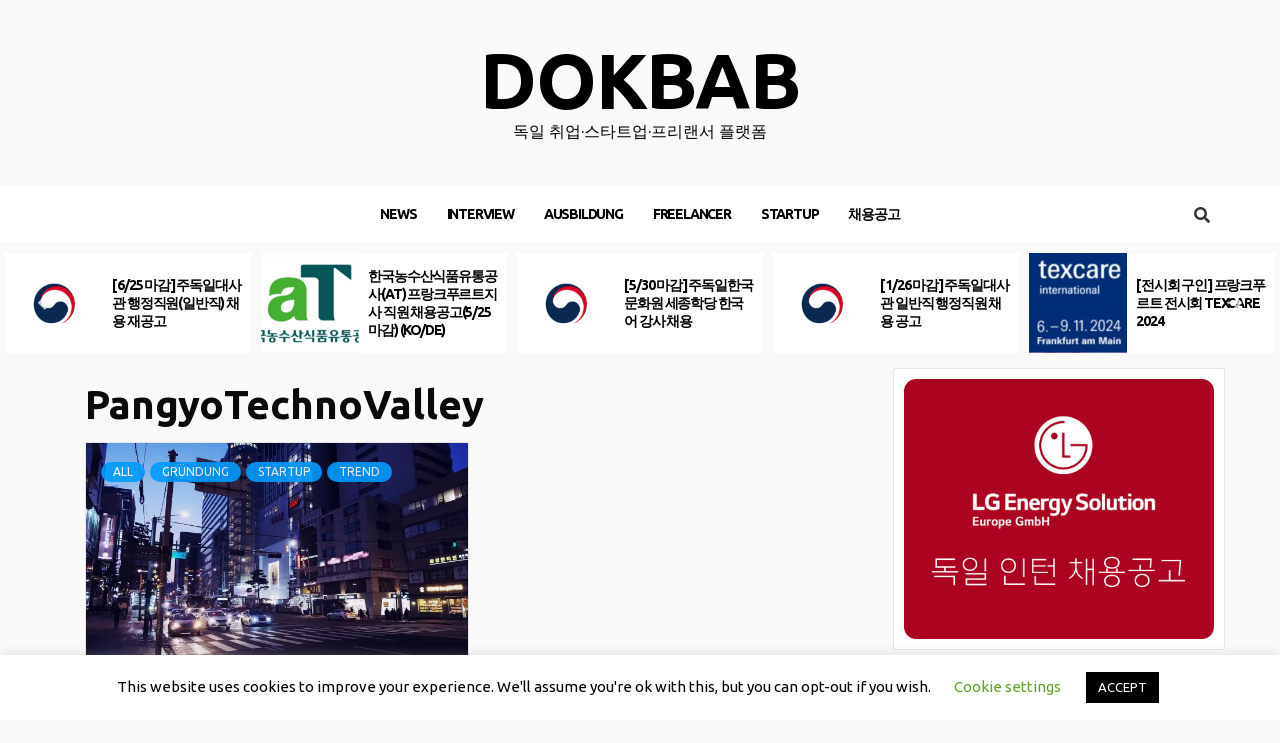

--- FILE ---
content_type: text/html; charset=utf-8
request_url: https://www.google.com/recaptcha/api2/aframe
body_size: 266
content:
<!DOCTYPE HTML><html><head><meta http-equiv="content-type" content="text/html; charset=UTF-8"></head><body><script nonce="2pNiOgJRcNxX1qaD71uzgA">/** Anti-fraud and anti-abuse applications only. See google.com/recaptcha */ try{var clients={'sodar':'https://pagead2.googlesyndication.com/pagead/sodar?'};window.addEventListener("message",function(a){try{if(a.source===window.parent){var b=JSON.parse(a.data);var c=clients[b['id']];if(c){var d=document.createElement('img');d.src=c+b['params']+'&rc='+(localStorage.getItem("rc::a")?sessionStorage.getItem("rc::b"):"");window.document.body.appendChild(d);sessionStorage.setItem("rc::e",parseInt(sessionStorage.getItem("rc::e")||0)+1);localStorage.setItem("rc::h",'1768546922352');}}}catch(b){}});window.parent.postMessage("_grecaptcha_ready", "*");}catch(b){}</script></body></html>